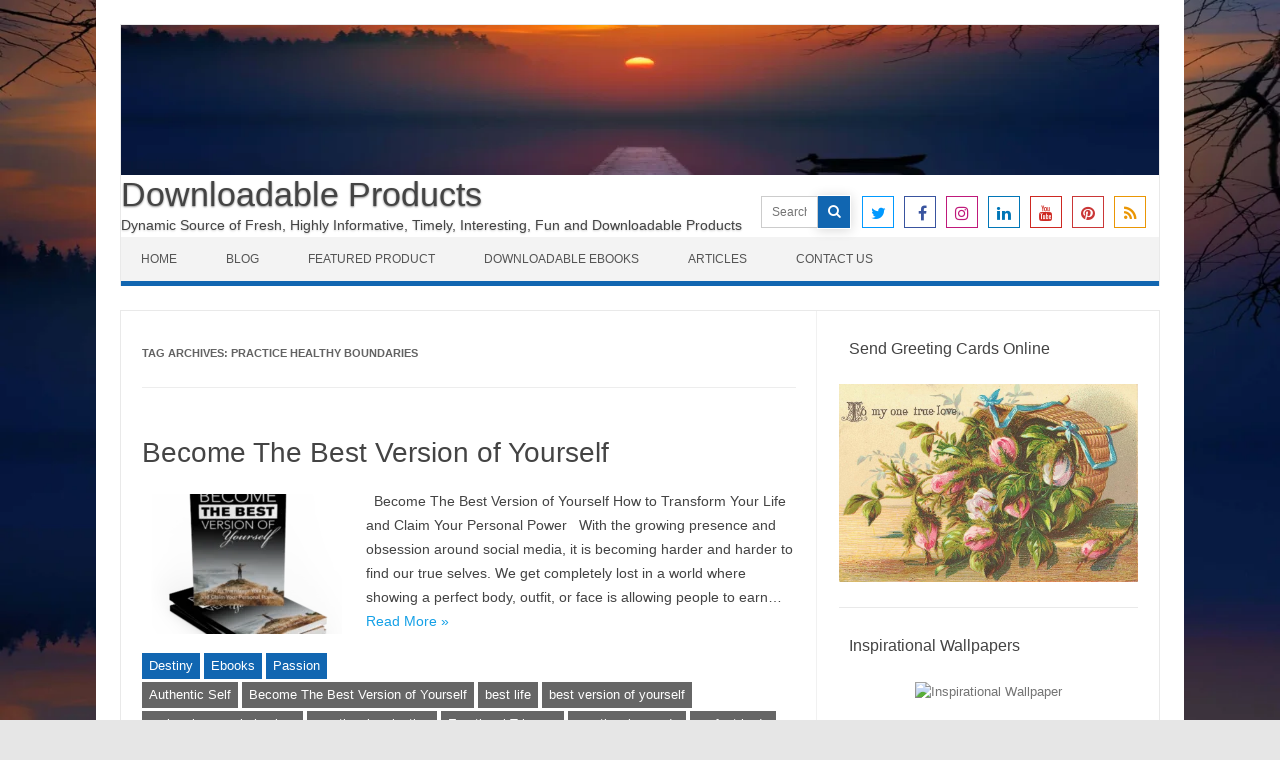

--- FILE ---
content_type: text/html; charset=UTF-8
request_url: https://downloadableproducts.net/tag/practice-healthy-boundaries/
body_size: 14243
content:
<!DOCTYPE html>

<!--[if IE 7]>
<html class="ie ie7" dir="ltr" lang="en-US" prefix="og: https://ogp.me/ns#">
<![endif]-->
<!--[if IE 8]>
<html class="ie ie8" dir="ltr" lang="en-US" prefix="og: https://ogp.me/ns#">
<![endif]-->
<!--[if !(IE 7) | !(IE 8)  ]><!-->
<html dir="ltr" lang="en-US" prefix="og: https://ogp.me/ns#">
<!--<![endif]-->
<head>
<meta charset="UTF-8" />
<meta name="viewport" content="width=device-width" />
<link rel="profile" href="http://gmpg.org/xfn/11" />
<!--[if lt IE 9]>
<script src="https://downloadableproducts.net/wp-content/themes/iconic-one-pro/js/html5.js" type="text/javascript"></script>
<![endif]-->
<style type="text/css">
@media screen and (max-width: 767px) {
	.themonic-nav ul.nav-menu, .themonic-nav div.nav-menu > ul, .themonic-nav li {
    border-bottom: none;
    }
}
	.site-header .themonic-logo {margin: 0; padding: 0;}
	.site-header .socialmedia {margin-top: -50px;}
	@media screen and (max-width: 1100px) and (min-width: 768px) {.site-header .themonic-logo img {width: 100%;}}
	.themonic-nav ul.nav-menu, .themonic-nav div.nav-menu > ul {border-top: none;}
	.themonic-nav {margin-top:-2px;}
	.js .selectnav {border-radius: 0; margin-left:-0.4px; width: 100%;}
.top-header { padding: 0; float: left; }
	.socialmedia a i { border-radius: 0; }
</style>

<title>practice healthy boundaries - Downloadable Products</title>
	<style>img:is([sizes="auto" i], [sizes^="auto," i]) { contain-intrinsic-size: 3000px 1500px }</style>
	
		<!-- All in One SEO 4.7.9 - aioseo.com -->
	<meta name="robots" content="max-image-preview:large" />
	<link rel="canonical" href="https://downloadableproducts.net/tag/practice-healthy-boundaries/" />
	<meta name="generator" content="All in One SEO (AIOSEO) 4.7.9" />
		<script type="application/ld+json" class="aioseo-schema">
			{"@context":"https:\/\/schema.org","@graph":[{"@type":"BreadcrumbList","@id":"https:\/\/downloadableproducts.net\/tag\/practice-healthy-boundaries\/#breadcrumblist","itemListElement":[{"@type":"ListItem","@id":"https:\/\/downloadableproducts.net\/#listItem","position":1,"name":"Home","item":"https:\/\/downloadableproducts.net\/","nextItem":{"@type":"ListItem","@id":"https:\/\/downloadableproducts.net\/tag\/practice-healthy-boundaries\/#listItem","name":"practice healthy boundaries"}},{"@type":"ListItem","@id":"https:\/\/downloadableproducts.net\/tag\/practice-healthy-boundaries\/#listItem","position":2,"name":"practice healthy boundaries","previousItem":{"@type":"ListItem","@id":"https:\/\/downloadableproducts.net\/#listItem","name":"Home"}}]},{"@type":"CollectionPage","@id":"https:\/\/downloadableproducts.net\/tag\/practice-healthy-boundaries\/#collectionpage","url":"https:\/\/downloadableproducts.net\/tag\/practice-healthy-boundaries\/","name":"practice healthy boundaries - Downloadable Products","inLanguage":"en-US","isPartOf":{"@id":"https:\/\/downloadableproducts.net\/#website"},"breadcrumb":{"@id":"https:\/\/downloadableproducts.net\/tag\/practice-healthy-boundaries\/#breadcrumblist"}},{"@type":"Organization","@id":"https:\/\/downloadableproducts.net\/#organization","name":"Downloadable Products","description":"Dynamic Source of Fresh, Highly Informative, Timely, Interesting, Fun  and  Downloadable Products","url":"https:\/\/downloadableproducts.net\/"},{"@type":"WebSite","@id":"https:\/\/downloadableproducts.net\/#website","url":"https:\/\/downloadableproducts.net\/","name":"Downloadable Products","description":"Dynamic Source of Fresh, Highly Informative, Timely, Interesting, Fun  and  Downloadable Products","inLanguage":"en-US","publisher":{"@id":"https:\/\/downloadableproducts.net\/#organization"}}]}
		</script>
		<!-- All in One SEO -->

<link rel="alternate" type="application/rss+xml" title="Downloadable Products &raquo; Feed" href="https://downloadableproducts.net/feed/" />
<link rel="alternate" type="application/rss+xml" title="Downloadable Products &raquo; Comments Feed" href="https://downloadableproducts.net/comments/feed/" />
<link rel="alternate" type="application/rss+xml" title="Downloadable Products &raquo; practice healthy boundaries Tag Feed" href="https://downloadableproducts.net/tag/practice-healthy-boundaries/feed/" />
<script type="text/javascript">
/* <![CDATA[ */
window._wpemojiSettings = {"baseUrl":"https:\/\/s.w.org\/images\/core\/emoji\/15.0.3\/72x72\/","ext":".png","svgUrl":"https:\/\/s.w.org\/images\/core\/emoji\/15.0.3\/svg\/","svgExt":".svg","source":{"concatemoji":"https:\/\/downloadableproducts.net\/wp-includes\/js\/wp-emoji-release.min.js?ver=6.7.4"}};
/*! This file is auto-generated */
!function(i,n){var o,s,e;function c(e){try{var t={supportTests:e,timestamp:(new Date).valueOf()};sessionStorage.setItem(o,JSON.stringify(t))}catch(e){}}function p(e,t,n){e.clearRect(0,0,e.canvas.width,e.canvas.height),e.fillText(t,0,0);var t=new Uint32Array(e.getImageData(0,0,e.canvas.width,e.canvas.height).data),r=(e.clearRect(0,0,e.canvas.width,e.canvas.height),e.fillText(n,0,0),new Uint32Array(e.getImageData(0,0,e.canvas.width,e.canvas.height).data));return t.every(function(e,t){return e===r[t]})}function u(e,t,n){switch(t){case"flag":return n(e,"\ud83c\udff3\ufe0f\u200d\u26a7\ufe0f","\ud83c\udff3\ufe0f\u200b\u26a7\ufe0f")?!1:!n(e,"\ud83c\uddfa\ud83c\uddf3","\ud83c\uddfa\u200b\ud83c\uddf3")&&!n(e,"\ud83c\udff4\udb40\udc67\udb40\udc62\udb40\udc65\udb40\udc6e\udb40\udc67\udb40\udc7f","\ud83c\udff4\u200b\udb40\udc67\u200b\udb40\udc62\u200b\udb40\udc65\u200b\udb40\udc6e\u200b\udb40\udc67\u200b\udb40\udc7f");case"emoji":return!n(e,"\ud83d\udc26\u200d\u2b1b","\ud83d\udc26\u200b\u2b1b")}return!1}function f(e,t,n){var r="undefined"!=typeof WorkerGlobalScope&&self instanceof WorkerGlobalScope?new OffscreenCanvas(300,150):i.createElement("canvas"),a=r.getContext("2d",{willReadFrequently:!0}),o=(a.textBaseline="top",a.font="600 32px Arial",{});return e.forEach(function(e){o[e]=t(a,e,n)}),o}function t(e){var t=i.createElement("script");t.src=e,t.defer=!0,i.head.appendChild(t)}"undefined"!=typeof Promise&&(o="wpEmojiSettingsSupports",s=["flag","emoji"],n.supports={everything:!0,everythingExceptFlag:!0},e=new Promise(function(e){i.addEventListener("DOMContentLoaded",e,{once:!0})}),new Promise(function(t){var n=function(){try{var e=JSON.parse(sessionStorage.getItem(o));if("object"==typeof e&&"number"==typeof e.timestamp&&(new Date).valueOf()<e.timestamp+604800&&"object"==typeof e.supportTests)return e.supportTests}catch(e){}return null}();if(!n){if("undefined"!=typeof Worker&&"undefined"!=typeof OffscreenCanvas&&"undefined"!=typeof URL&&URL.createObjectURL&&"undefined"!=typeof Blob)try{var e="postMessage("+f.toString()+"("+[JSON.stringify(s),u.toString(),p.toString()].join(",")+"));",r=new Blob([e],{type:"text/javascript"}),a=new Worker(URL.createObjectURL(r),{name:"wpTestEmojiSupports"});return void(a.onmessage=function(e){c(n=e.data),a.terminate(),t(n)})}catch(e){}c(n=f(s,u,p))}t(n)}).then(function(e){for(var t in e)n.supports[t]=e[t],n.supports.everything=n.supports.everything&&n.supports[t],"flag"!==t&&(n.supports.everythingExceptFlag=n.supports.everythingExceptFlag&&n.supports[t]);n.supports.everythingExceptFlag=n.supports.everythingExceptFlag&&!n.supports.flag,n.DOMReady=!1,n.readyCallback=function(){n.DOMReady=!0}}).then(function(){return e}).then(function(){var e;n.supports.everything||(n.readyCallback(),(e=n.source||{}).concatemoji?t(e.concatemoji):e.wpemoji&&e.twemoji&&(t(e.twemoji),t(e.wpemoji)))}))}((window,document),window._wpemojiSettings);
/* ]]> */
</script>
<link rel='stylesheet' id='estore.ssf.addon.style-css' href='https://downloadableproducts.net/wp-content/plugins/estore-stylish-squeeze-form/estore-ssf-addon-style.css?ver=6.7.4' type='text/css' media='all' />

<style id='wp-emoji-styles-inline-css' type='text/css'>

	img.wp-smiley, img.emoji {
		display: inline !important;
		border: none !important;
		box-shadow: none !important;
		height: 1em !important;
		width: 1em !important;
		margin: 0 0.07em !important;
		vertical-align: -0.1em !important;
		background: none !important;
		padding: 0 !important;
	}
</style>
<link rel='stylesheet' id='wp-block-library-css' href='https://downloadableproducts.net/wp-includes/css/dist/block-library/style.min.css?ver=6.7.4' type='text/css' media='all' />
<style id='classic-theme-styles-inline-css' type='text/css'>
/*! This file is auto-generated */
.wp-block-button__link{color:#fff;background-color:#32373c;border-radius:9999px;box-shadow:none;text-decoration:none;padding:calc(.667em + 2px) calc(1.333em + 2px);font-size:1.125em}.wp-block-file__button{background:#32373c;color:#fff;text-decoration:none}
</style>
<style id='global-styles-inline-css' type='text/css'>
:root{--wp--preset--aspect-ratio--square: 1;--wp--preset--aspect-ratio--4-3: 4/3;--wp--preset--aspect-ratio--3-4: 3/4;--wp--preset--aspect-ratio--3-2: 3/2;--wp--preset--aspect-ratio--2-3: 2/3;--wp--preset--aspect-ratio--16-9: 16/9;--wp--preset--aspect-ratio--9-16: 9/16;--wp--preset--color--black: #000000;--wp--preset--color--cyan-bluish-gray: #abb8c3;--wp--preset--color--white: #ffffff;--wp--preset--color--pale-pink: #f78da7;--wp--preset--color--vivid-red: #cf2e2e;--wp--preset--color--luminous-vivid-orange: #ff6900;--wp--preset--color--luminous-vivid-amber: #fcb900;--wp--preset--color--light-green-cyan: #7bdcb5;--wp--preset--color--vivid-green-cyan: #00d084;--wp--preset--color--pale-cyan-blue: #8ed1fc;--wp--preset--color--vivid-cyan-blue: #0693e3;--wp--preset--color--vivid-purple: #9b51e0;--wp--preset--gradient--vivid-cyan-blue-to-vivid-purple: linear-gradient(135deg,rgba(6,147,227,1) 0%,rgb(155,81,224) 100%);--wp--preset--gradient--light-green-cyan-to-vivid-green-cyan: linear-gradient(135deg,rgb(122,220,180) 0%,rgb(0,208,130) 100%);--wp--preset--gradient--luminous-vivid-amber-to-luminous-vivid-orange: linear-gradient(135deg,rgba(252,185,0,1) 0%,rgba(255,105,0,1) 100%);--wp--preset--gradient--luminous-vivid-orange-to-vivid-red: linear-gradient(135deg,rgba(255,105,0,1) 0%,rgb(207,46,46) 100%);--wp--preset--gradient--very-light-gray-to-cyan-bluish-gray: linear-gradient(135deg,rgb(238,238,238) 0%,rgb(169,184,195) 100%);--wp--preset--gradient--cool-to-warm-spectrum: linear-gradient(135deg,rgb(74,234,220) 0%,rgb(151,120,209) 20%,rgb(207,42,186) 40%,rgb(238,44,130) 60%,rgb(251,105,98) 80%,rgb(254,248,76) 100%);--wp--preset--gradient--blush-light-purple: linear-gradient(135deg,rgb(255,206,236) 0%,rgb(152,150,240) 100%);--wp--preset--gradient--blush-bordeaux: linear-gradient(135deg,rgb(254,205,165) 0%,rgb(254,45,45) 50%,rgb(107,0,62) 100%);--wp--preset--gradient--luminous-dusk: linear-gradient(135deg,rgb(255,203,112) 0%,rgb(199,81,192) 50%,rgb(65,88,208) 100%);--wp--preset--gradient--pale-ocean: linear-gradient(135deg,rgb(255,245,203) 0%,rgb(182,227,212) 50%,rgb(51,167,181) 100%);--wp--preset--gradient--electric-grass: linear-gradient(135deg,rgb(202,248,128) 0%,rgb(113,206,126) 100%);--wp--preset--gradient--midnight: linear-gradient(135deg,rgb(2,3,129) 0%,rgb(40,116,252) 100%);--wp--preset--font-size--small: 13px;--wp--preset--font-size--medium: 20px;--wp--preset--font-size--large: 36px;--wp--preset--font-size--x-large: 42px;--wp--preset--spacing--20: 0.44rem;--wp--preset--spacing--30: 0.67rem;--wp--preset--spacing--40: 1rem;--wp--preset--spacing--50: 1.5rem;--wp--preset--spacing--60: 2.25rem;--wp--preset--spacing--70: 3.38rem;--wp--preset--spacing--80: 5.06rem;--wp--preset--shadow--natural: 6px 6px 9px rgba(0, 0, 0, 0.2);--wp--preset--shadow--deep: 12px 12px 50px rgba(0, 0, 0, 0.4);--wp--preset--shadow--sharp: 6px 6px 0px rgba(0, 0, 0, 0.2);--wp--preset--shadow--outlined: 6px 6px 0px -3px rgba(255, 255, 255, 1), 6px 6px rgba(0, 0, 0, 1);--wp--preset--shadow--crisp: 6px 6px 0px rgba(0, 0, 0, 1);}:where(.is-layout-flex){gap: 0.5em;}:where(.is-layout-grid){gap: 0.5em;}body .is-layout-flex{display: flex;}.is-layout-flex{flex-wrap: wrap;align-items: center;}.is-layout-flex > :is(*, div){margin: 0;}body .is-layout-grid{display: grid;}.is-layout-grid > :is(*, div){margin: 0;}:where(.wp-block-columns.is-layout-flex){gap: 2em;}:where(.wp-block-columns.is-layout-grid){gap: 2em;}:where(.wp-block-post-template.is-layout-flex){gap: 1.25em;}:where(.wp-block-post-template.is-layout-grid){gap: 1.25em;}.has-black-color{color: var(--wp--preset--color--black) !important;}.has-cyan-bluish-gray-color{color: var(--wp--preset--color--cyan-bluish-gray) !important;}.has-white-color{color: var(--wp--preset--color--white) !important;}.has-pale-pink-color{color: var(--wp--preset--color--pale-pink) !important;}.has-vivid-red-color{color: var(--wp--preset--color--vivid-red) !important;}.has-luminous-vivid-orange-color{color: var(--wp--preset--color--luminous-vivid-orange) !important;}.has-luminous-vivid-amber-color{color: var(--wp--preset--color--luminous-vivid-amber) !important;}.has-light-green-cyan-color{color: var(--wp--preset--color--light-green-cyan) !important;}.has-vivid-green-cyan-color{color: var(--wp--preset--color--vivid-green-cyan) !important;}.has-pale-cyan-blue-color{color: var(--wp--preset--color--pale-cyan-blue) !important;}.has-vivid-cyan-blue-color{color: var(--wp--preset--color--vivid-cyan-blue) !important;}.has-vivid-purple-color{color: var(--wp--preset--color--vivid-purple) !important;}.has-black-background-color{background-color: var(--wp--preset--color--black) !important;}.has-cyan-bluish-gray-background-color{background-color: var(--wp--preset--color--cyan-bluish-gray) !important;}.has-white-background-color{background-color: var(--wp--preset--color--white) !important;}.has-pale-pink-background-color{background-color: var(--wp--preset--color--pale-pink) !important;}.has-vivid-red-background-color{background-color: var(--wp--preset--color--vivid-red) !important;}.has-luminous-vivid-orange-background-color{background-color: var(--wp--preset--color--luminous-vivid-orange) !important;}.has-luminous-vivid-amber-background-color{background-color: var(--wp--preset--color--luminous-vivid-amber) !important;}.has-light-green-cyan-background-color{background-color: var(--wp--preset--color--light-green-cyan) !important;}.has-vivid-green-cyan-background-color{background-color: var(--wp--preset--color--vivid-green-cyan) !important;}.has-pale-cyan-blue-background-color{background-color: var(--wp--preset--color--pale-cyan-blue) !important;}.has-vivid-cyan-blue-background-color{background-color: var(--wp--preset--color--vivid-cyan-blue) !important;}.has-vivid-purple-background-color{background-color: var(--wp--preset--color--vivid-purple) !important;}.has-black-border-color{border-color: var(--wp--preset--color--black) !important;}.has-cyan-bluish-gray-border-color{border-color: var(--wp--preset--color--cyan-bluish-gray) !important;}.has-white-border-color{border-color: var(--wp--preset--color--white) !important;}.has-pale-pink-border-color{border-color: var(--wp--preset--color--pale-pink) !important;}.has-vivid-red-border-color{border-color: var(--wp--preset--color--vivid-red) !important;}.has-luminous-vivid-orange-border-color{border-color: var(--wp--preset--color--luminous-vivid-orange) !important;}.has-luminous-vivid-amber-border-color{border-color: var(--wp--preset--color--luminous-vivid-amber) !important;}.has-light-green-cyan-border-color{border-color: var(--wp--preset--color--light-green-cyan) !important;}.has-vivid-green-cyan-border-color{border-color: var(--wp--preset--color--vivid-green-cyan) !important;}.has-pale-cyan-blue-border-color{border-color: var(--wp--preset--color--pale-cyan-blue) !important;}.has-vivid-cyan-blue-border-color{border-color: var(--wp--preset--color--vivid-cyan-blue) !important;}.has-vivid-purple-border-color{border-color: var(--wp--preset--color--vivid-purple) !important;}.has-vivid-cyan-blue-to-vivid-purple-gradient-background{background: var(--wp--preset--gradient--vivid-cyan-blue-to-vivid-purple) !important;}.has-light-green-cyan-to-vivid-green-cyan-gradient-background{background: var(--wp--preset--gradient--light-green-cyan-to-vivid-green-cyan) !important;}.has-luminous-vivid-amber-to-luminous-vivid-orange-gradient-background{background: var(--wp--preset--gradient--luminous-vivid-amber-to-luminous-vivid-orange) !important;}.has-luminous-vivid-orange-to-vivid-red-gradient-background{background: var(--wp--preset--gradient--luminous-vivid-orange-to-vivid-red) !important;}.has-very-light-gray-to-cyan-bluish-gray-gradient-background{background: var(--wp--preset--gradient--very-light-gray-to-cyan-bluish-gray) !important;}.has-cool-to-warm-spectrum-gradient-background{background: var(--wp--preset--gradient--cool-to-warm-spectrum) !important;}.has-blush-light-purple-gradient-background{background: var(--wp--preset--gradient--blush-light-purple) !important;}.has-blush-bordeaux-gradient-background{background: var(--wp--preset--gradient--blush-bordeaux) !important;}.has-luminous-dusk-gradient-background{background: var(--wp--preset--gradient--luminous-dusk) !important;}.has-pale-ocean-gradient-background{background: var(--wp--preset--gradient--pale-ocean) !important;}.has-electric-grass-gradient-background{background: var(--wp--preset--gradient--electric-grass) !important;}.has-midnight-gradient-background{background: var(--wp--preset--gradient--midnight) !important;}.has-small-font-size{font-size: var(--wp--preset--font-size--small) !important;}.has-medium-font-size{font-size: var(--wp--preset--font-size--medium) !important;}.has-large-font-size{font-size: var(--wp--preset--font-size--large) !important;}.has-x-large-font-size{font-size: var(--wp--preset--font-size--x-large) !important;}
:where(.wp-block-post-template.is-layout-flex){gap: 1.25em;}:where(.wp-block-post-template.is-layout-grid){gap: 1.25em;}
:where(.wp-block-columns.is-layout-flex){gap: 2em;}:where(.wp-block-columns.is-layout-grid){gap: 2em;}
:root :where(.wp-block-pullquote){font-size: 1.5em;line-height: 1.6;}
</style>
<link rel='stylesheet' id='contact-form-7-css' href='https://downloadableproducts.net/wp-content/plugins/contact-form-7/includes/css/styles.css?ver=6.0.3' type='text/css' media='all' />
<link rel='stylesheet' id='themonic-style-css' href='https://downloadableproducts.net/wp-content/themes/iconic-one-pro/style.css?ver=3.5.1' type='text/css' media='all' />
<style id='themonic-style-inline-css' type='text/css'>
.site { font-size: 14px;}.site { font-family: 'roboto', arial ;}
</style>
<link rel='stylesheet' id='custom-style-css' href='https://downloadableproducts.net/wp-content/themes/iconic-one-pro/custom.css?ver=6.7.4' type='text/css' media='all' />
<!--[if lt IE 9]>
<link rel='stylesheet' id='themonic-ie-css' href='https://downloadableproducts.net/wp-content/themes/iconic-one-pro/css/ie.css?ver=20130305' type='text/css' media='all' />
<![endif]-->
<link rel='stylesheet' id='fontawesome-css-css' href='https://downloadableproducts.net/wp-content/themes/iconic-one-pro/fonts/font-awesome.min.css?ver=6.7.4' type='text/css' media='all' />
<link rel='stylesheet' id='flexslider-css' href='https://downloadableproducts.net/wp-content/themes/iconic-one-pro/js/flexslider.css?ver=6.7.4' type='text/css' media='all' />
<script type="text/javascript" src="https://downloadableproducts.net/wp-includes/js/jquery/jquery.min.js?ver=3.7.1" id="jquery-core-js"></script>
<script type="text/javascript" src="https://downloadableproducts.net/wp-includes/js/jquery/jquery-migrate.min.js?ver=3.4.1" id="jquery-migrate-js"></script>
<script type="text/javascript" src="https://downloadableproducts.net/wp-content/plugins/wp-cart-for-digital-products/lib/jquery.external.lib.js?ver=6.7.4" id="jquery.external.lib.js-js"></script>
<script type="text/javascript" src="https://downloadableproducts.net/wp-content/plugins/wp-cart-for-digital-products/lib/jquery.lightbox-0.5.pack.js?ver=6.7.4" id="jquery.lightbox-js"></script>
<script type="text/javascript" src="https://downloadableproducts.net/wp-content/themes/iconic-one-pro/js/respond.min.js?ver=6.7.4" id="respond-js"></script>
<script type="text/javascript" src="https://downloadableproducts.net/wp-content/themes/iconic-one-pro/js/jquery.flexslider-min.js?ver=6.7.4" id="flexslider-js"></script>
<script type="text/javascript" src="https://downloadableproducts.net/wp-content/themes/iconic-one-pro/js/flexslider-init.js?ver=6.7.4" id="flexslider-init-js"></script>
<link rel="https://api.w.org/" href="https://downloadableproducts.net/wp-json/" /><link rel="alternate" title="JSON" type="application/json" href="https://downloadableproducts.net/wp-json/wp/v2/tags/572" /><link rel="EditURI" type="application/rsd+xml" title="RSD" href="https://downloadableproducts.net/xmlrpc.php?rsd" />
<meta name="generator" content="WordPress 6.7.4" />

<!-- WP eStore Extra Shortcodes v5.2.0 -->
<link type="text/css" rel="stylesheet" href="https://downloadableproducts.net/wp-content/plugins/eStore-extra-shortcodes/eStore_extra_shortcode_css.css?ver=5.2.0" />
<link type="text/css" rel="stylesheet" href="https://downloadableproducts.net/wp-content/plugins/wp-cart-for-digital-products/css/wp_eStore_style.css?ver=8.6.5" />

<!-- WP eStore plugin v8.6.5 - https://www.tipsandtricks-hq.com/wordpress-estore-plugin-complete-solution-to-sell-digital-products-from-your-wordpress-blog-securely-1059/ -->
<script type="text/javascript">
	JS_WP_ESTORE_CURRENCY_SYMBOL = "$";
	JS_WP_ESTORE_VARIATION_ADD_STRING = "+";
        JS_WP_ESTORE_VARIATION_DECIMAL_SEPERATOR = ".";
	JS_WP_ESTORE_VARIATION_THOUSAND_SEPERATOR = ",";
        JS_WP_ESTORE_VARIATION_CURRENCY_POS = "left";
        JS_WP_ESTORE_VARIATION_NUM_OF_DECIMALS = "2";
	JS_WP_ESTORE_MINIMUM_PRICE_YOU_CAN_ENTER = "The minimum amount you can specify is ";
        JS_WP_ESTORE_URL = "https://downloadableproducts.net/wp-content/plugins/wp-cart-for-digital-products";
        JS_WP_ESTORE_SELECT_OPTION_STRING = "Select Option";
        JS_WP_ESTORE_SELECT_OPTION_ERROR_MSG = "You need to select an option before you can proceed.";</script><script type="text/javascript" src="https://downloadableproducts.net/wp-content/plugins/wp-cart-for-digital-products/lib/eStore_read_form.js?ver=8.6.5"></script><style type="text/css" id="custom-background-css">
body.custom-background { background-image: url("https://downloadableproducts.net/wp-content/uploads/2022/01/Power-of-Thought-Background.jpg"); background-position: left top; background-size: cover; background-repeat: no-repeat; background-attachment: fixed; }
</style>
	</head>
<body class="archive tag tag-practice-healthy-boundaries tag-572 custom-background single-author hfeed">
				
										
<div id="page" class="site">

	<header id="masthead" class="site-header" role="banner">
				<div class="themonic-logo">
			<a href="https://downloadableproducts.net/" title="Downloadable Products" rel="home"><img src="http://downloadableproducts.net/wp-content/uploads/2022/01/Power-of-Thoughts-1040x150-1.png" alt="Downloadable Products"></a>
					<div class="top-header">
							<a href="https://downloadableproducts.net/" title="Downloadable Products" rel="home">Downloadable Products</a>
				<br><a class="site-description">Dynamic Source of Fresh, Highly Informative, Timely, Interesting, Fun  and  Downloadable Products</a>
									</div>
					</div>
							<div class="socialmedia">
						<form role="search" method="get" id="searchform" action="https://downloadableproducts.net/">
				<div><label class="screen-reader-text" for="s">Search for:</label>
					<input type="text" placeholder="Search" name="s" id="s" />
					<input type="submit"  id="searchsubmit" value="&#xf002;" />
				</div>
			</form>
										<a href="http://default_value" target="_blank"><i class="fa fa-twitter"></i></a> 
											<a href="http://default_value" target="_blank"><i class="fa fa-facebook"></i></a>
											<a href="http://default_value" rel="author" target="_blank"><i class="fa fa-instagram"></i></a>
									<a class="rss" href="http://default_value" target="_blank"><i class="fa fa-linkedin"></i></a>	
									<a class="rss" href="http://default_value" target="_blank"><i class="fa fa-youtube"></i></a>	
									<a class="rss" href="http://default_value" target="_blank"><i class="fa fa-pinterest"></i></a>	
									<a class="rss" href="http://default_value" target="_blank"><i class="fa fa-rss"></i></a>	
					</div>
							
		<nav id="site-navigation" class="themonic-nav" role="navigation">
			<a class="assistive-text" href="#main" title="Skip to content">Skip to content</a>
			<ul id="menu-top" class="nav-menu"><li id="menu-item-1116" class="menu-item menu-item-type-custom menu-item-object-custom menu-item-home menu-item-1116"><a href="https://downloadableproducts.net/">Home</a></li>
<li id="menu-item-1117" class="menu-item menu-item-type-post_type menu-item-object-page menu-item-1117"><a href="https://downloadableproducts.net/blog/">Blog</a></li>
<li id="menu-item-1120" class="menu-item menu-item-type-post_type menu-item-object-page menu-item-1120"><a href="https://downloadableproducts.net/featured-product/">Featured Product</a></li>
<li id="menu-item-1119" class="menu-item menu-item-type-post_type menu-item-object-page menu-item-1119"><a href="https://downloadableproducts.net/downloadable-ebooks/">Downloadable Ebooks</a></li>
<li id="menu-item-1124" class="menu-item menu-item-type-taxonomy menu-item-object-category menu-item-1124"><a href="https://downloadableproducts.net/category/articles/">Articles</a></li>
<li id="menu-item-1118" class="menu-item menu-item-type-post_type menu-item-object-page menu-item-1118"><a href="https://downloadableproducts.net/contact-us/">Contact Us</a></li>
</ul>		</nav><!-- #site-navigation -->
		<div class="clear"></div>
	</header><!-- #masthead -->
		<div id="main" class="wrapper">	
	<section id="primary" class="site-content">
		<div id="content" role="main">

					<header class="archive-header">
				<h1 class="archive-title">Tag Archives: <span>practice healthy boundaries</span></h1>

						</header><!-- .archive-header -->

				<article id="post-795" class="post-795 post type-post status-publish format-standard has-post-thumbnail hentry category-destiny category-ebooks category-passion tag-authentic-self tag-become-the-best-version-of-yourself tag-best-life tag-best-version-of-yourself tag-embracing-new-behaviors tag-emotional-projection tag-emotional-triggers tag-emotional-wounds tag-perfect-body tag-personal-power tag-practice-healthy-boundaries tag-psychological-barriers tag-self-esteem tag-transform-your-life tag-true-self tag-true-selves tag-version-of-yourself">
				<header class="entry-header">
						<h2 class="entry-title">
				<a href="https://downloadableproducts.net/become-the-best-version-of-yourself/" title="Permalink to Become The Best Version of Yourself" rel="bookmark">Become The Best Version of Yourself</a>
			</h2>
											</header><!-- .entry-header -->
		
									<div class="entry-summary">
				<!-- Ico nic One home page thumbnail with custom excerpt -->
			<div class="excerpt-thumb">
							<a href="https://downloadableproducts.net/become-the-best-version-of-yourself/" title="Permalink to Become The Best Version of Yourself" rel="bookmark">
							<img width="200" height="140" src="https://downloadableproducts.net/wp-content/uploads/2020/05/ebook-stacked-small-3-200x140.png" class="alignleft wp-post-image" alt="Become The Best Version of Yourself Ebook" decoding="async" srcset="https://downloadableproducts.net/wp-content/uploads/2020/05/ebook-stacked-small-3-200x140.png 200w, https://downloadableproducts.net/wp-content/uploads/2020/05/ebook-stacked-small-3-60x42.png 60w" sizes="(max-width: 200px) 100vw, 200px" />							</a>
					</div>
			<p>&nbsp; Become The Best Version of Yourself How to Transform Your Life and Claim Your Personal Power &nbsp; With the growing presence and obsession around social media, it is becoming harder and harder to find our true selves. We get completely lost in a world where showing a perfect body, outfit, or face is allowing people to earn… <span class="read-more"><a href="https://downloadableproducts.net/become-the-best-version-of-yourself/">Read More &raquo;</a></span></p>
		</div><!-- .entry-summary -->
						
			
						<footer class="entry-meta">
					<div class="categories"><a href="https://downloadableproducts.net/category/keywords/destiny/" rel="category tag">Destiny</a> <a href="https://downloadableproducts.net/category/products/ebooks/" rel="category tag">Ebooks</a> <a href="https://downloadableproducts.net/category/keywords/passion/" rel="category tag">Passion</a></div>
								<div class="tags"><a href="https://downloadableproducts.net/tag/authentic-self/" rel="tag">Authentic Self</a> <a href="https://downloadableproducts.net/tag/become-the-best-version-of-yourself/" rel="tag">Become The Best Version of Yourself</a> <a href="https://downloadableproducts.net/tag/best-life/" rel="tag">best life</a> <a href="https://downloadableproducts.net/tag/best-version-of-yourself/" rel="tag">best version of yourself</a> <a href="https://downloadableproducts.net/tag/embracing-new-behaviors/" rel="tag">embracing new behaviors</a> <a href="https://downloadableproducts.net/tag/emotional-projection/" rel="tag">emotional projection</a> <a href="https://downloadableproducts.net/tag/emotional-triggers/" rel="tag">Emotional Triggers</a> <a href="https://downloadableproducts.net/tag/emotional-wounds/" rel="tag">emotional wounds</a> <a href="https://downloadableproducts.net/tag/perfect-body/" rel="tag">perfect body</a> <a href="https://downloadableproducts.net/tag/personal-power/" rel="tag">Personal Power</a> <a href="https://downloadableproducts.net/tag/practice-healthy-boundaries/" rel="tag">practice healthy boundaries</a> <a href="https://downloadableproducts.net/tag/psychological-barriers/" rel="tag">psychological barriers</a> <a href="https://downloadableproducts.net/tag/self-esteem/" rel="tag">self-esteem</a> <a href="https://downloadableproducts.net/tag/transform-your-life/" rel="tag">Transform Your Life</a> <a href="https://downloadableproducts.net/tag/true-self/" rel="tag">True Self</a> <a href="https://downloadableproducts.net/tag/true-selves/" rel="tag">true selves</a> <a href="https://downloadableproducts.net/tag/version-of-yourself/" rel="tag">version of yourself</a></div>
			
				
			
			
			
		<div class="clear"></div>
					</footer><!-- .entry-meta -->
	</article><!-- #post -->
	
										<div class="themonic-pagination"></div>
					<div style="display: block; clear: both;"></div>
						</div><!-- #content -->
	</section><!-- #primary -->


			<div id="secondary" class="widget-area" role="complementary">
			<aside id="custom_html-11" class="widget_text widget widget_custom_html"><p class="widget-title">Send Greeting Cards Online</p><div class="textwidget custom-html-widget"><div align="center">	
<a href="https://greetingcardsonline.net/" target="_blank" title="Greeting Cards Online"><img src="http://www.personaldevelopmentblog.net/wp-content/uploads/2021/01/Greeting-Cards-Online-Ecards-AD.jpg" alt="Greeting Cards Online" /></a></div></div></aside><aside id="custom_html-12" class="widget_text widget widget_custom_html"><p class="widget-title">Inspirational Wallpapers</p><div class="textwidget custom-html-widget"><div align="center">	
<a href="http://inspirationaldownloads.net/day-one/" target="_blank" title="Inspirational Wallpaper"><img src="https://greetingcardsonline.net/wp-content/uploads/2021/01/Featured-2101-Series-Inspirational-Wallpaper-2709-Coelho.jpg" alt="Inspirational Wallpaper" /></a></div></div></aside><aside id="custom_html-13" class="widget_text widget widget_custom_html"><p class="widget-title">Customized Products</p><div class="textwidget custom-html-widget"><div align="center">	
<a href="https://www.zazzle.com/store/customlovearts/products?st=date_created" target="_blank" title="Customized Gifts"><img src="http://www.personaldevelopmentblog.net/wp-content/uploads/2021/01/Happy-Valentines-Day-Mug-Ad.jpg" alt="Customized Gifts" /></a></div></div></aside>
		<aside id="recent-posts-2" class="widget widget_recent_entries">
		<p class="widget-title">Recent Posts</p>
		<ul>
											<li>
					<a href="https://downloadableproducts.net/decision-making-formula/">Decision-Making Formula</a>
									</li>
											<li>
					<a href="https://downloadableproducts.net/choose-to-lead-pro/">Choose To Lead PRO</a>
									</li>
											<li>
					<a href="https://downloadableproducts.net/choose-to-lead/">Choose To Lead</a>
									</li>
											<li>
					<a href="https://downloadableproducts.net/immune-food-solutions-pro/">Immune Food Solutions PRO</a>
									</li>
											<li>
					<a href="https://downloadableproducts.net/immune-food-solutions/">Immune Food Solutions</a>
									</li>
					</ul>

		</aside><aside id="tag_cloud-2" class="widget widget_tag_cloud"><p class="widget-title">Tags</p><div class="tagcloud"><a href="https://downloadableproducts.net/tag/achieve-greatness/" class="tag-cloud-link tag-link-27 tag-link-position-1" style="font-size: 12.540540540541pt;" aria-label="achieve greatness (3 items)">achieve greatness</a>
<a href="https://downloadableproducts.net/tag/achieving-your-goals/" class="tag-cloud-link tag-link-26 tag-link-position-2" style="font-size: 8pt;" aria-label="achieving your goals (2 items)">achieving your goals</a>
<a href="https://downloadableproducts.net/tag/action/" class="tag-cloud-link tag-link-44 tag-link-position-3" style="font-size: 8pt;" aria-label="Action (2 items)">Action</a>
<a href="https://downloadableproducts.net/tag/affirmation/" class="tag-cloud-link tag-link-461 tag-link-position-4" style="font-size: 16.324324324324pt;" aria-label="affirmation (4 items)">affirmation</a>
<a href="https://downloadableproducts.net/tag/affirmations/" class="tag-cloud-link tag-link-476 tag-link-position-5" style="font-size: 16.324324324324pt;" aria-label="affirmations (4 items)">affirmations</a>
<a href="https://downloadableproducts.net/tag/become-the-best-version-of-yourself/" class="tag-cloud-link tag-link-505 tag-link-position-6" style="font-size: 12.540540540541pt;" aria-label="Become The Best Version of Yourself (3 items)">Become The Best Version of Yourself</a>
<a href="https://downloadableproducts.net/tag/best-version-of-yourself/" class="tag-cloud-link tag-link-531 tag-link-position-7" style="font-size: 12.540540540541pt;" aria-label="best version of yourself (3 items)">best version of yourself</a>
<a href="https://downloadableproducts.net/tag/better-version-of-yourself/" class="tag-cloud-link tag-link-527 tag-link-position-8" style="font-size: 12.540540540541pt;" aria-label="better version of yourself (3 items)">better version of yourself</a>
<a href="https://downloadableproducts.net/tag/be-your-best-self/" class="tag-cloud-link tag-link-28 tag-link-position-9" style="font-size: 8pt;" aria-label="Be Your Best Self (2 items)">Be Your Best Self</a>
<a href="https://downloadableproducts.net/tag/change-your-life/" class="tag-cloud-link tag-link-222 tag-link-position-10" style="font-size: 16.324324324324pt;" aria-label="Change Your Life (4 items)">Change Your Life</a>
<a href="https://downloadableproducts.net/tag/declutter-your-life/" class="tag-cloud-link tag-link-107 tag-link-position-11" style="font-size: 12.540540540541pt;" aria-label="Declutter Your Life (3 items)">Declutter Your Life</a>
<a href="https://downloadableproducts.net/tag/eating-healthy/" class="tag-cloud-link tag-link-821 tag-link-position-12" style="font-size: 12.540540540541pt;" aria-label="Eating Healthy (3 items)">Eating Healthy</a>
<a href="https://downloadableproducts.net/tag/forgiveness/" class="tag-cloud-link tag-link-3 tag-link-position-13" style="font-size: 8pt;" aria-label="Forgiveness (2 items)">Forgiveness</a>
<a href="https://downloadableproducts.net/tag/freedom-in-forgiveness/" class="tag-cloud-link tag-link-4 tag-link-position-14" style="font-size: 8pt;" aria-label="Freedom In Forgiveness (2 items)">Freedom In Forgiveness</a>
<a href="https://downloadableproducts.net/tag/goal-crusher/" class="tag-cloud-link tag-link-59 tag-link-position-15" style="font-size: 8pt;" aria-label="Goal Crusher (2 items)">Goal Crusher</a>
<a href="https://downloadableproducts.net/tag/goals/" class="tag-cloud-link tag-link-43 tag-link-position-16" style="font-size: 8pt;" aria-label="Goals (2 items)">Goals</a>
<a href="https://downloadableproducts.net/tag/grateful/" class="tag-cloud-link tag-link-425 tag-link-position-17" style="font-size: 12.540540540541pt;" aria-label="grateful (3 items)">grateful</a>
<a href="https://downloadableproducts.net/tag/gratitude/" class="tag-cloud-link tag-link-375 tag-link-position-18" style="font-size: 22pt;" aria-label="Gratitude (6 items)">Gratitude</a>
<a href="https://downloadableproducts.net/tag/greatness/" class="tag-cloud-link tag-link-395 tag-link-position-19" style="font-size: 12.540540540541pt;" aria-label="greatness (3 items)">greatness</a>
<a href="https://downloadableproducts.net/tag/happiness/" class="tag-cloud-link tag-link-14 tag-link-position-20" style="font-size: 8pt;" aria-label="Happiness (2 items)">Happiness</a>
<a href="https://downloadableproducts.net/tag/healthy-heart/" class="tag-cloud-link tag-link-351 tag-link-position-21" style="font-size: 12.540540540541pt;" aria-label="Healthy Heart (3 items)">Healthy Heart</a>
<a href="https://downloadableproducts.net/tag/immune/" class="tag-cloud-link tag-link-552 tag-link-position-22" style="font-size: 12.540540540541pt;" aria-label="immune (3 items)">immune</a>
<a href="https://downloadableproducts.net/tag/immune-system/" class="tag-cloud-link tag-link-541 tag-link-position-23" style="font-size: 22pt;" aria-label="immune system (6 items)">immune system</a>
<a href="https://downloadableproducts.net/tag/immunity/" class="tag-cloud-link tag-link-551 tag-link-position-24" style="font-size: 12.540540540541pt;" aria-label="immunity (3 items)">immunity</a>
<a href="https://downloadableproducts.net/tag/key-to-happiness/" class="tag-cloud-link tag-link-11 tag-link-position-25" style="font-size: 8pt;" aria-label="Key To Happiness (2 items)">Key To Happiness</a>
<a href="https://downloadableproducts.net/tag/live-the-life-of-your-dreams/" class="tag-cloud-link tag-link-47 tag-link-position-26" style="font-size: 8pt;" aria-label="live the life of your dreams (2 items)">live the life of your dreams</a>
<a href="https://downloadableproducts.net/tag/lose-weight/" class="tag-cloud-link tag-link-859 tag-link-position-27" style="font-size: 12.540540540541pt;" aria-label="Lose Weight (3 items)">Lose Weight</a>
<a href="https://downloadableproducts.net/tag/lose-weight-fast/" class="tag-cloud-link tag-link-1032 tag-link-position-28" style="font-size: 12.540540540541pt;" aria-label="lose weight fast (3 items)">lose weight fast</a>
<a href="https://downloadableproducts.net/tag/meditation/" class="tag-cloud-link tag-link-186 tag-link-position-29" style="font-size: 12.540540540541pt;" aria-label="Meditation (3 items)">Meditation</a>
<a href="https://downloadableproducts.net/tag/personal-mentorship/" class="tag-cloud-link tag-link-270 tag-link-position-30" style="font-size: 16.324324324324pt;" aria-label="personal mentorship (4 items)">personal mentorship</a>
<a href="https://downloadableproducts.net/tag/personal-power/" class="tag-cloud-link tag-link-506 tag-link-position-31" style="font-size: 12.540540540541pt;" aria-label="Personal Power (3 items)">Personal Power</a>
<a href="https://downloadableproducts.net/tag/positive-affirmations/" class="tag-cloud-link tag-link-465 tag-link-position-32" style="font-size: 12.540540540541pt;" aria-label="positive affirmations (3 items)">positive affirmations</a>
<a href="https://downloadableproducts.net/tag/positive-thinking/" class="tag-cloud-link tag-link-242 tag-link-position-33" style="font-size: 16.324324324324pt;" aria-label="Positive Thinking (4 items)">Positive Thinking</a>
<a href="https://downloadableproducts.net/tag/power-of-execution/" class="tag-cloud-link tag-link-41 tag-link-position-34" style="font-size: 8pt;" aria-label="Power of Execution (2 items)">Power of Execution</a>
<a href="https://downloadableproducts.net/tag/probiotics/" class="tag-cloud-link tag-link-811 tag-link-position-35" style="font-size: 12.540540540541pt;" aria-label="Probiotics (3 items)">Probiotics</a>
<a href="https://downloadableproducts.net/tag/productivity/" class="tag-cloud-link tag-link-114 tag-link-position-36" style="font-size: 22pt;" aria-label="Productivity (6 items)">Productivity</a>
<a href="https://downloadableproducts.net/tag/relentless-optimism/" class="tag-cloud-link tag-link-244 tag-link-position-37" style="font-size: 12.540540540541pt;" aria-label="relentless optimism (3 items)">relentless optimism</a>
<a href="https://downloadableproducts.net/tag/success/" class="tag-cloud-link tag-link-115 tag-link-position-38" style="font-size: 16.324324324324pt;" aria-label="Success (4 items)">Success</a>
<a href="https://downloadableproducts.net/tag/successful-people/" class="tag-cloud-link tag-link-156 tag-link-position-39" style="font-size: 16.324324324324pt;" aria-label="Successful People (4 items)">Successful People</a>
<a href="https://downloadableproducts.net/tag/success-rituals/" class="tag-cloud-link tag-link-154 tag-link-position-40" style="font-size: 12.540540540541pt;" aria-label="Success Rituals (3 items)">Success Rituals</a>
<a href="https://downloadableproducts.net/tag/take-action/" class="tag-cloud-link tag-link-53 tag-link-position-41" style="font-size: 8pt;" aria-label="Take Action (2 items)">Take Action</a>
<a href="https://downloadableproducts.net/tag/the-daily-affirmation-handbook/" class="tag-cloud-link tag-link-460 tag-link-position-42" style="font-size: 16.324324324324pt;" aria-label="The Daily Affirmation Handbook (4 items)">The Daily Affirmation Handbook</a>
<a href="https://downloadableproducts.net/tag/transform-your-life/" class="tag-cloud-link tag-link-566 tag-link-position-43" style="font-size: 12.540540540541pt;" aria-label="Transform Your Life (3 items)">Transform Your Life</a>
<a href="https://downloadableproducts.net/tag/weight-loss/" class="tag-cloud-link tag-link-1141 tag-link-position-44" style="font-size: 12.540540540541pt;" aria-label="Weight Loss (3 items)">Weight Loss</a>
<a href="https://downloadableproducts.net/tag/yoga/" class="tag-cloud-link tag-link-1256 tag-link-position-45" style="font-size: 12.540540540541pt;" aria-label="Yoga (3 items)">Yoga</a></div>
</aside><aside id="custom_html-2" class="widget_text widget widget_custom_html"><p class="widget-title">RSS Feeds</p><div class="textwidget custom-html-widget"><p><a href="http://feeds.feedburner.com/DownloadableProducts" rel="alternate" type="application/rss+xml"><img src="//feedburner.google.com/fb/images/pub/feed-icon32x32.png" alt="" style="vertical-align:middle;border:0"/></a>&nbsp;<a href="http://feeds.feedburner.com/DownloadableProducts" rel="alternate" type="application/rss+xml">Subscribe in a reader</a></p></div></aside><aside id="custom_html-5" class="widget_text widget widget_custom_html"><div class="textwidget custom-html-widget"><a href="https://74dbfku-4dl2vo2ev0pjw7xi-y.hop.clickbank.net/" target="_blank" title="Keto Breads"><img src="http://downloadableproducts.net/wp-content/uploads/2021/04/Keto-Breads.png" alt="Keto Breads" height="250" /></a><br />
Click on <a href="https://cbproads.com/clickbankstorefront/v5/product.asp?id=50548&split=1&hop=87.254.185.238.163.135.190.145.198.102" target="_blank" title="Keto Bread Product Review" style="text-decoration: underline;">Keto Bread</a> product review!<br />
Click on <a href="https://cbproads.com/clickbankstorefront/v5/category.asp?id=50548&main_cat=4" target="_blank" title="Product Reviews" style="text-decoration: underline;">Product Reviews</a> for more!<br /></div></aside>		</div><!-- #secondary -->
		</div><!-- #main .wrapper -->
				<div id="iop-footer" class="widget-area">
				<div class="footer-widget">
                <div id="custom_html-7" class="widget_text  widget widget_custom_html"><div class="textwidget custom-html-widget"><a href="https://08e65nu214e3xx6z2it-ncgitv.hop.clickbank.net/" target="_blank" title="Crunchless Core Workouts"><img src="http://downloadableproducts.net/wp-content/uploads/2021/04/Crunchless-Core-Workouts.png" alt="Crunchless Core Workouts" height="250" /></a><br />
Click on <a href="https://cbproads.com/clickbankstorefront/v5/product.asp?id=50548&split=1&hop=83.234.168.229.179.156.183.134.193.102" target="_blank" title="Crunchless Core Workouts Product Review" style="text-decoration: underline;">Crunchless Core Workouts</a> product review.<br />
Click on <a href="https://cbproads.com/clickbankstorefront/v5/category.asp?cat=101&id=50548" target="_blank" title="Strength Training Product Reviews" style="text-decoration: underline;">Product Reviews</a> for more!
</div></div>				</div>
				<div class="footer-widget">
				<div id="custom_html-6" class="widget_text  widget widget_custom_html"><div class="textwidget custom-html-widget"><a href="https://e6935uha4er74tbe0d6ygt6kb3.hop.clickbank.net/" target="_blank" title="Survival Sanctuary"><img src="http://downloadableproducts.net/wp-content/uploads/2021/04/1-power-your-home.png" alt="Survival Sanctuary" height="250" /></a><br />
Click on <a href="https://cbproads.com/clickbankstorefront/v5/product.asp?id=50548&split=1&hop=99.203.143.210.225.194" target="_blank" title="Survival Santuary Product Review" style="text-decoration: underline;">Survival Santuary</a> for product review.<br />
Or click <a href="https://cbproads.com/clickbankstorefront/v5/product-review.asp?id=50548&main_cat=9" target="_blank" title="Product Reviews" style="text-decoration: underline;">Product Reviews</a> for more!<br /></div></div>				</div>
				<div class="footer-widget">
				<div id="calendar-2" class=" widget widget_calendar"><div id="calendar_wrap" class="calendar_wrap"><table id="wp-calendar" class="wp-calendar-table">
	<caption>November 2025</caption>
	<thead>
	<tr>
		<th scope="col" title="Monday">M</th>
		<th scope="col" title="Tuesday">T</th>
		<th scope="col" title="Wednesday">W</th>
		<th scope="col" title="Thursday">T</th>
		<th scope="col" title="Friday">F</th>
		<th scope="col" title="Saturday">S</th>
		<th scope="col" title="Sunday">S</th>
	</tr>
	</thead>
	<tbody>
	<tr>
		<td colspan="5" class="pad">&nbsp;</td><td>1</td><td>2</td>
	</tr>
	<tr>
		<td>3</td><td>4</td><td id="today">5</td><td>6</td><td>7</td><td>8</td><td>9</td>
	</tr>
	<tr>
		<td>10</td><td>11</td><td>12</td><td>13</td><td>14</td><td>15</td><td>16</td>
	</tr>
	<tr>
		<td>17</td><td>18</td><td>19</td><td>20</td><td>21</td><td>22</td><td>23</td>
	</tr>
	<tr>
		<td>24</td><td>25</td><td>26</td><td>27</td><td>28</td><td>29</td><td>30</td>
	</tr>
	</tbody>
	</table><nav aria-label="Previous and next months" class="wp-calendar-nav">
		<span class="wp-calendar-nav-prev"><a href="https://downloadableproducts.net/2020/08/">&laquo; Aug</a></span>
		<span class="pad">&nbsp;</span>
		<span class="wp-calendar-nav-next">&nbsp;</span>
	</nav></div></div>				</div>
            </div>
	 		
	<footer id="colophon" role="contentinfo">
		<div class="site-info">
		<div class="footercopy">Copyright 2019-2022</div>
		<div class="footercredit"><a href="https://downloadableproducts.net" title="Downloadable Products |  Downloadable Ebooks | Downloadable Printables | Downloadable Graphics and more!" target="_blank">Downloadable Products</a></div>
		<div class="clear"></div>
		</div><!-- .site-info -->
		</footer><!-- #colophon -->
		<div class="site-wordpress">
				
				</div><!-- .site-info -->
				<div class="clear"></div>
														 <div class="footer-analytics"><!-- Default Statcounter code for Downloadable Product
https://downloadableproducts.net/ -->
<script type="text/javascript">
var sc_project=12507117; 
var sc_invisible=1; 
var sc_security="95e01ba0"; 
</script>
<script type="text/javascript"
src="https://www.statcounter.com/counter/counter.js"
async></script>
<noscript><div class="statcounter"><a title="Web Analytics"
href="https://statcounter.com/" target="_blank"><img
class="statcounter"
src="https://c.statcounter.com/12507117/0/95e01ba0/1/"
alt="Web Analytics"
referrerPolicy="no-referrer-when-downgrade"></a></div></noscript>
<!-- End of Statcounter Code --></div>
									</div><!-- #page -->
<script type="text/javascript">
jQuery(document).ready(function($) {
    $(function() {
    	$('[class*=eStore]').find('a[rel*=lightbox]').lightBox({
    	imageLoading: 'https://downloadableproducts.net/wp-content/plugins/wp-cart-for-digital-products/images/lightbox/lightbox-ico-loading.gif',
    	imageBtnClose: 'https://downloadableproducts.net/wp-content/plugins/wp-cart-for-digital-products/images/lightbox/lightbox-btn-close.gif',
    	imageBtnPrev: 'https://downloadableproducts.net/wp-content/plugins/wp-cart-for-digital-products/images/lightbox/lightbox-btn-prev.gif',
    	imageBtnNext: 'https://downloadableproducts.net/wp-content/plugins/wp-cart-for-digital-products/images/lightbox/lightbox-btn-next.gif',
    	imageBlank: 'https://downloadableproducts.net/wp-content/plugins/wp-cart-for-digital-products/images/lightbox/lightbox-blank.gif',
    	txtImage: 'Image',
    	txtOf: 'of'
        });
    });
});
</script>
<script type="text/javascript">
jQuery.noConflict();
jQuery(document).ready(function($) {
$(function() {
	if ($('.t-and-c').length ) {
	    //Terms and condtions is being used so apply validation
	}else{
		return;
	}
	$('.t_and_c_error').hide();
   $(".t-and-c").click(function(){
       if($(".t-and-c").is(':checked')){
    	  $.cookie("eStore_submit_payment","true",{path: '/'});
          $('.t_and_c_error').hide();
       }
       else{
    	   $.cookie("eStore_submit_payment","false",{path: '/'});
       }
   });
   $(".eStore_paypal_checkout_button").click(function(e){
       if(!$(".t-and-c").is(':checked')){
           $('.t_and_c_error').show();
           e.preventDefault();
       }
   });
   $(".eStore_buy_now_button").click(function(e){
       if(!$(".t-and-c").is(':checked')){
           $('.t_and_c_error').show();
           e.preventDefault();
       }
   });
   $(".eStore_subscribe_button").click(function(e){
       if(!$(".t-and-c").is(':checked')){
           $('.t_and_c_error').show();
           e.preventDefault();
       }
   });
	$(".free_download_submit").click(function(e) {//Non-Ajax free download squeeze page button clicked
		if(!$(".t-and-c").is(':checked')){
			$('.t_and_c_error').show();
			e.preventDefault();
		}
	});
 });
 });
</script>
<script type="text/javascript">
jQuery.noConflict();
jQuery(document).ready(function($) {
$(function() {
	var shipping_var_warning_class = $('.shipping_var_changed');
	var shipping_var_warning_default_class = $('.shipping_var_changed_default');
	shipping_var_warning_class.hide();
	$('.shipping_variation').change(function(){
		shipping_var_warning_default_class.hide();
		shipping_var_warning_class.show();
	});
	var eStore_shipping_var_needs_update = false;
	if(shipping_var_warning_class.is(":visible")){eStore_shipping_var_needs_update = true;}
	else if(shipping_var_warning_default_class.is(":visible")){eStore_shipping_var_needs_update = true;}
	$(".eStore_paypal_checkout_button").click(function(e){//Check if shipping variation has been selected
		if(eStore_shipping_var_needs_update){
	    	shipping_var_warning_class.css({'border':'1px solid red','padding':'5px'});
	    	shipping_var_warning_default_class.css({'border':'1px solid red','padding':'5px'});
	    	e.preventDefault();
		}
	});
 });
 });
</script>
<script type="text/javascript">
jQuery.noConflict();
jQuery(document).ready(function($) {
$(function(){
	var eStore_cart_item_qty = $('.eStore_cart_item_qty');
	eStore_cart_item_qty.keypress(function(){
		$('.eStore_qty_change_pinfo').show();
	});
 });
 });
</script>
<script type="text/javascript" src="https://downloadableproducts.net/wp-includes/js/dist/hooks.min.js?ver=4d63a3d491d11ffd8ac6" id="wp-hooks-js"></script>
<script type="text/javascript" src="https://downloadableproducts.net/wp-includes/js/dist/i18n.min.js?ver=5e580eb46a90c2b997e6" id="wp-i18n-js"></script>
<script type="text/javascript" id="wp-i18n-js-after">
/* <![CDATA[ */
wp.i18n.setLocaleData( { 'text direction\u0004ltr': [ 'ltr' ] } );
/* ]]> */
</script>
<script type="text/javascript" src="https://downloadableproducts.net/wp-content/plugins/contact-form-7/includes/swv/js/index.js?ver=6.0.3" id="swv-js"></script>
<script type="text/javascript" id="contact-form-7-js-before">
/* <![CDATA[ */
var wpcf7 = {
    "api": {
        "root": "https:\/\/downloadableproducts.net\/wp-json\/",
        "namespace": "contact-form-7\/v1"
    },
    "cached": 1
};
/* ]]> */
</script>
<script type="text/javascript" src="https://downloadableproducts.net/wp-content/plugins/contact-form-7/includes/js/index.js?ver=6.0.3" id="contact-form-7-js"></script>
<script type="text/javascript" src="https://downloadableproducts.net/wp-content/themes/iconic-one-pro/js/selectnav.js?ver=6.7.4" id="themonic-mobile-navigation-js"></script>
</body>
</html>

<!-- Page cached by LiteSpeed Cache 7.6.2 on 2025-11-05 13:02:10 -->

--- FILE ---
content_type: text/css
request_url: https://downloadableproducts.net/wp-content/plugins/estore-stylish-squeeze-form/estore-ssf-addon-style.css?ver=6.7.4
body_size: 517
content:
@CHARSET "ISO-8859-1";
.eStore_ssf_template_1_wrapper{
    display: block;
    padding:20px;
    max-width: 250px;
    background-color: #333333;
    color: #FFFFFF;
    font-family: "Open Sans",Helvetica,Arial,sans-serif;
    line-height: 1.7;
}
.eStore_ssf_template_1_name{
    font-size: 16px;
    line-height: 1.5;
    font-weight: bold;
    margin-bottom: 10px;
    text-transform: uppercase;
    text-align: center;
}
.eStore_ssf_template_1_description{
    color: #979CA2;
    margin-bottom: 10px;
    text-align: justify;
}
.eStore_ssf_template_1_name_input{
    text-align: center;
    width: 100%;
    border: 1px solid #DDDDDD;
    border-radius: 3px 3px 3px 3px;
    padding: 10px 0;
    margin: 5px 0;
    color: #CCCCCC;
}
.eStore_ssf_template_1_email_input{
    text-align: center;
    width: 100%;
    border: 1px solid #DDDDDD;
    border-radius: 3px 3px 3px 3px;
    padding: 10px 0;
    margin: 5px 0;
    color: #CCCCCC;
}
.eStore_ssf_template_1_wrapper .eStore_ssf_template_1_text_submit{
    text-align: center;
    width: 100%;
    padding: 10px 0;
    margin: 5px 0;
    color: #FFFFFF;
    font-size: 14px;
    font-weight: bold;
    background-color: #F69914;
    background-image: none;
    box-shadow: 0 1px 3px rgba(0, 0, 0, 0.2), 0 -3px 0 rgba(0, 0, 0, 0.1) inset;
    text-shadow: 1px 1px 1px rgba(151, 71, 0, 0.35);
    border: medium none !important;
    border-radius: 3px 3px 3px 3px;
}
.eStore_ssf_template_1_wrapper .eStore_ssf_template_1_text_submit:hover{
    text-align: center;
    width: 100%;
    padding: 10px 0;
    margin: 5px 0;
    color: #333333;
    font-size: 14px;
    font-weight: bold;
    background-color: #F69914;
    background-image: none;
    box-shadow: 0 1px 3px rgba(0, 0, 0, 0.2), 0 -3px 0 rgba(0, 0, 0, 0.1) inset;
    text-shadow: 1px 1px 1px rgba(151, 71, 0, 0.35);
    border: medium none !important;
    border-radius: 3px 3px 3px 3px;
    cursor: pointer;
}

/*** Stylish Squeeze form template 2***/
.eStore_ssf_template_2_wrapper{
    display: block;
    padding:20px;
    margin: 10px 0;
    max-width: 250px;
    background-color: #333333;
    color: #FFFFFF;
    font-family: "Open Sans",Helvetica,Arial,sans-serif;
    line-height: 1.7;
}
.eStore_ssf_template_2_thumbnail img{
    max-width: 100%;
}
.eStore_ssf_template_2_name{
    font-size: 16px;
    line-height: 1.5;
    font-weight: bold;
    margin: 10px 0;
    text-transform: uppercase;
    text-align: center;
}
.eStore_ssf_template_2_description{
    color: #979CA2;
    margin-bottom: 10px;
    text-align: justify;
}
.eStore_ssf_template_2_name_input{
    text-align: center;
    width: 100%;
    border: 1px solid #DDDDDD;
    border-radius: 3px 3px 3px 3px;
    padding: 10px 0;
    margin: 5px 0;
    color: #CCCCCC;
}
.eStore_ssf_template_2_email_input{
    text-align: center;
    width: 100%;
    border: 1px solid #DDDDDD;
    border-radius: 3px 3px 3px 3px;
    padding: 10px 0;
    margin: 5px 0;
    color: #CCCCCC;
}
.eStore_ssf_template_2_wrapper .eStore_ssf_template_2_text_submit{
    text-align: center;
    width: 100%;
    padding: 10px 0;
    margin: 5px 0;
    color: #FFFFFF;
    font-size: 14px;
    font-weight: bold;
    background-color: #F69914;
    background-image: none;
    box-shadow: 0 1px 3px rgba(0, 0, 0, 0.2), 0 -3px 0 rgba(0, 0, 0, 0.1) inset;
    text-shadow: 1px 1px 1px rgba(151, 71, 0, 0.35);
    border: medium none !important;
    border-radius: 3px 3px 3px 3px;
}
.eStore_ssf_template_2_wrapper .eStore_ssf_template_2_text_submit:hover{
    text-align: center;
    width: 100%;
    padding: 10px 0;
    margin: 5px 0;
    color: #333333;
    font-size: 14px;
    font-weight: bold;
    background-color: #F69914;
    background-image: none;
    box-shadow: 0 1px 3px rgba(0, 0, 0, 0.2), 0 -3px 0 rgba(0, 0, 0, 0.1) inset;
    text-shadow: 1px 1px 1px rgba(151, 71, 0, 0.35);
    border: medium none !important;
    border-radius: 3px 3px 3px 3px;
    cursor: pointer;
}

/*** Stylish Squeeze form Template 3 ***/
.eStore_ssf_template_3_wrapper{
    width: 100%;
}
.ssf_template3_field{
    float: left;
    margin: 10px 10px 10px 0px;
}
.eStore_ssf_template_3_name_input{
    background: #fff url(images/ssf-name.png) no-repeat 10px !important;
    padding-left: 35px !important;
}
.eStore_ssf_template_3_email_input{
    background: #fff url(images/ssf-email.png) no-repeat 10px !important;
    padding-left: 35px !important;
}

/*** Stylish Squeeze form Template 4 ***/
.eStore_ssf_template4_main_box{
    border: 1px solid #ccc;
    display: block;
    overflow: auto;
}
.eStore_ssf_template4_box{
    float:left;
    margin-right: 15px;
    padding: 10px;
}
.eStore_ssf_template4_box1{
    min-width: 180px;
}
.eStore_ssf_template_4_name{
    font-weight: bold;
}

